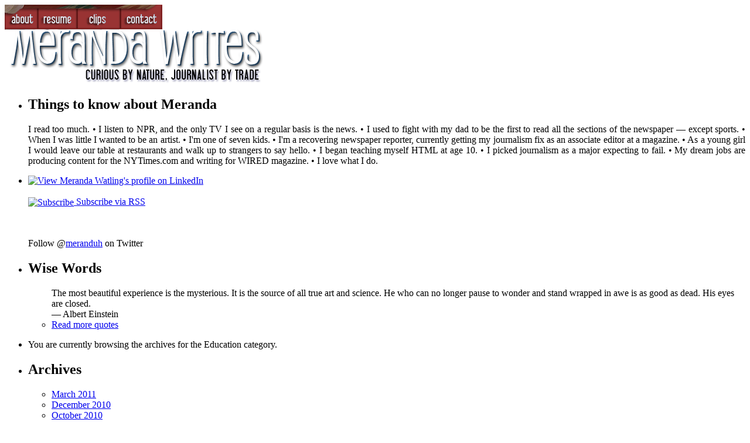

--- FILE ---
content_type: text/html; charset=UTF-8
request_url: http://merandawrites.com/wordpress/journalism/Movies/Lafayette/Books/Family/Flash/Question/Question/Journalism/Car/Technology/Movies/Technology/Journalism/Flash/Commentary/Technology/Books/Education/
body_size: 22701
content:
<!DOCTYPE html PUBLIC "-//W3C//DTD XHTML 1.0 Transitional//EN" "http://www.w3.org/TR/xhtml1/DTD/xhtml1-transitional.dtd">
<html xmlns="http://www.w3.org/1999/xhtml">

<head profile="http://gmpg.org/xfn/11">
<meta http-equiv="Content-Type" content="text/html; charset=UTF-8" />

<title>Meranda Writes   &raquo; Education</title>

<meta name="generator" content="WordPress 4.4.25" /> <!-- leave this for stats -->

<link rel="stylesheet" href="http://gdmig-merandawrites.com/wordpress/wp-content/themes/desk/style.css" type="text/css" media="screen" />
<link rel="alternate" type="application/rss+xml" title="Meranda Writes RSS Feed" href="http://gdmig-merandawrites.com/feed/" />
<link rel="pingback" href="http://gdmig-merandawrites.com/wordpress/xmlrpc.php" />

<link rel="alternate" type="application/rss+xml" title="Meranda Writes &raquo; Education Category Feed" href="http://gdmig-merandawrites.com/wordpress/education/feed/" />
		<script type="text/javascript">
			window._wpemojiSettings = {"baseUrl":"https:\/\/s.w.org\/images\/core\/emoji\/72x72\/","ext":".png","source":{"concatemoji":"http:\/\/gdmig-merandawrites.com\/wordpress\/wp-includes\/js\/wp-emoji-release.min.js?ver=4.4.25"}};
			!function(e,n,t){var a;function i(e){var t=n.createElement("canvas"),a=t.getContext&&t.getContext("2d"),i=String.fromCharCode;return!(!a||!a.fillText)&&(a.textBaseline="top",a.font="600 32px Arial","flag"===e?(a.fillText(i(55356,56806,55356,56826),0,0),3e3<t.toDataURL().length):"diversity"===e?(a.fillText(i(55356,57221),0,0),t=a.getImageData(16,16,1,1).data,a.fillText(i(55356,57221,55356,57343),0,0),(t=a.getImageData(16,16,1,1).data)[0],t[1],t[2],t[3],!0):("simple"===e?a.fillText(i(55357,56835),0,0):a.fillText(i(55356,57135),0,0),0!==a.getImageData(16,16,1,1).data[0]))}function o(e){var t=n.createElement("script");t.src=e,t.type="text/javascript",n.getElementsByTagName("head")[0].appendChild(t)}t.supports={simple:i("simple"),flag:i("flag"),unicode8:i("unicode8"),diversity:i("diversity")},t.DOMReady=!1,t.readyCallback=function(){t.DOMReady=!0},t.supports.simple&&t.supports.flag&&t.supports.unicode8&&t.supports.diversity||(a=function(){t.readyCallback()},n.addEventListener?(n.addEventListener("DOMContentLoaded",a,!1),e.addEventListener("load",a,!1)):(e.attachEvent("onload",a),n.attachEvent("onreadystatechange",function(){"complete"===n.readyState&&t.readyCallback()})),(a=t.source||{}).concatemoji?o(a.concatemoji):a.wpemoji&&a.twemoji&&(o(a.twemoji),o(a.wpemoji)))}(window,document,window._wpemojiSettings);
		</script>
		<style type="text/css">
img.wp-smiley,
img.emoji {
	display: inline !important;
	border: none !important;
	box-shadow: none !important;
	height: 1em !important;
	width: 1em !important;
	margin: 0 .07em !important;
	vertical-align: -0.1em !important;
	background: none !important;
	padding: 0 !important;
}
</style>
<link rel='https://api.w.org/' href='http://gdmig-merandawrites.com/wp-json/' />
<link rel="EditURI" type="application/rsd+xml" title="RSD" href="http://gdmig-merandawrites.com/wordpress/xmlrpc.php?rsd" />
<link rel="wlwmanifest" type="application/wlwmanifest+xml" href="http://gdmig-merandawrites.com/wordpress/wp-includes/wlwmanifest.xml" /> 
<meta name="generator" content="WordPress 4.4.25" />
</head>
<body>
<div id="headbg">
<div id="lefthed"></div>
<div id="centerhed">
	<div id="centertophed"></div>
	<div id="centercenterhed">
<a href="/about"><img src="/wordpress/wp-content/themes/desk/images/centerabouthed.gif" alt="about this site" border="0"></a><a href="/resume"><img src="/wordpress/wp-content/themes/desk/images/centerresumehed.gif" alt="see Meranda's resume" border="0"></a><a href="/clips"><img src="/wordpress/wp-content/themes/desk/images/centerclipshed.gif" alt="see clips and work samples" border="0"></a><a href="/contact"><img src="/wordpress/wp-content/themes/desk/images/centercontacthed.gif" alt="keep in touch" border="0"></a>
	</div>
	<div id="centerbottomhed"></div>
</div>
<div id="righthed"></div>
<div id="merandawrites"><a href="http://merandawrites.com/"><img src="/wordpress/wp-content/themes/desk/images/merandatitle.png" border="0" alt="home"></a></div>
</div>

<div id="sidebar">
		<ul>
			<li><h2>Things to know about Meranda</h2>
			<p class="sidesmall" align="justify">I read too much. • I listen to NPR, and the only TV I see on a regular basis is the news. • I used to fight with my dad to be the first to read all the sections of the newspaper — except sports. • When I was little I wanted to be an artist. • I'm one of seven kids. • I'm a recovering newspaper reporter, currently getting my journalism fix as an associate editor at a magazine. • As a young girl I would leave our table at restaurants and walk up to strangers to say hello. • I began teaching myself HTML at age 10. • I picked journalism as a major expecting to fail. • My dream jobs are producing content for the NYTimes.com and writing for WIRED magazine. • I love what I do.</p></li>

<li><a href="http://www.linkedin.com/in/meranda" ><img src="http://www.linkedin.com/img/webpromo/btn_liprofile_blue_80x15.gif" width="80" height="15" border="0" alt="View Meranda Watling's profile on LinkedIn"></a><br><br>
<a href="http://feeds.feedburner.com/merandawrites" rel="alternate" type="application/rss+xml"><img src="http://www.feedburner.com/fb/images/pub/feed-icon16x16.png" alt="Subscribe" style="vertical-align:middle;border:0"/>&nbsp;Subscribe via RSS</a></p><br>
<a href="http://feeds.feedburner.com/merandawrites"><img src="http://feeds.feedburner.com/~fc/merandawrites?bg=336699&amp;fg=000000&amp;anim=0" height="26" width="88" style="border:0" alt="" /></a><br><br>
Follow @<a href="http://twitter.com/meranduh">meranduh</a> on Twitter<br>
<script type="text/javascript" language="javascript" src="http://twittercounter.com/embed/?username=meranduh&style=black"></script>
</li>

<li><h2>Wise Words</h2>
<ul>	<div id="wp_quotes">
		<div class="wp_quotes_quote">The most beautiful experience is the mysterious. It is the source of all true art and science. He who can no longer pause to wonder and stand wrapped in awe is as good as dead. His eyes are closed.</div>
					<div class="wp_quotes_author">— Albert Einstein</div>
				</div>
	<li><a href="/quotes">Read more quotes</a></li></ul>

			<li>
						<p class="sidesmall">You are currently browsing the archives for the Education category.</p>

						</li>

			<li><h2>Archives</h2>
				<ul>
					<li><a href='http://gdmig-merandawrites.com/2011/03/'>March 2011</a></li>
	<li><a href='http://gdmig-merandawrites.com/2010/12/'>December 2010</a></li>
	<li><a href='http://gdmig-merandawrites.com/2010/10/'>October 2010</a></li>
	<li><a href='http://gdmig-merandawrites.com/2010/07/'>July 2010</a></li>
	<li><a href='http://gdmig-merandawrites.com/2010/05/'>May 2010</a></li>
	<li><a href='http://gdmig-merandawrites.com/2010/02/'>February 2010</a></li>
	<li><a href='http://gdmig-merandawrites.com/2009/11/'>November 2009</a></li>
	<li><a href='http://gdmig-merandawrites.com/2009/09/'>September 2009</a></li>
	<li><a href='http://gdmig-merandawrites.com/2009/07/'>July 2009</a></li>
	<li><a href='http://gdmig-merandawrites.com/2009/06/'>June 2009</a></li>
	<li><a href='http://gdmig-merandawrites.com/2009/05/'>May 2009</a></li>
	<li><a href='http://gdmig-merandawrites.com/2009/04/'>April 2009</a></li>
	<li><a href='http://gdmig-merandawrites.com/2009/03/'>March 2009</a></li>
	<li><a href='http://gdmig-merandawrites.com/2009/02/'>February 2009</a></li>
	<li><a href='http://gdmig-merandawrites.com/2009/01/'>January 2009</a></li>
	<li><a href='http://gdmig-merandawrites.com/2008/12/'>December 2008</a></li>
	<li><a href='http://gdmig-merandawrites.com/2008/11/'>November 2008</a></li>
	<li><a href='http://gdmig-merandawrites.com/2008/09/'>September 2008</a></li>
	<li><a href='http://gdmig-merandawrites.com/2008/08/'>August 2008</a></li>
	<li><a href='http://gdmig-merandawrites.com/2008/07/'>July 2008</a></li>
	<li><a href='http://gdmig-merandawrites.com/2008/06/'>June 2008</a></li>
	<li><a href='http://gdmig-merandawrites.com/2008/05/'>May 2008</a></li>
	<li><a href='http://gdmig-merandawrites.com/2008/04/'>April 2008</a></li>
	<li><a href='http://gdmig-merandawrites.com/2008/03/'>March 2008</a></li>
	<li><a href='http://gdmig-merandawrites.com/2008/02/'>February 2008</a></li>
	<li><a href='http://gdmig-merandawrites.com/2008/01/'>January 2008</a></li>
	<li><a href='http://gdmig-merandawrites.com/2007/12/'>December 2007</a></li>
	<li><a href='http://gdmig-merandawrites.com/2007/11/'>November 2007</a></li>
	<li><a href='http://gdmig-merandawrites.com/2007/10/'>October 2007</a></li>
	<li><a href='http://gdmig-merandawrites.com/2007/09/'>September 2007</a></li>
	<li><a href='http://gdmig-merandawrites.com/2007/08/'>August 2007</a></li>
	<li><a href='http://gdmig-merandawrites.com/2007/07/'>July 2007</a></li>
	<li><a href='http://gdmig-merandawrites.com/2007/06/'>June 2007</a></li>
	<li><a href='http://gdmig-merandawrites.com/2007/05/'>May 2007</a></li>
	<li><a href='http://gdmig-merandawrites.com/2007/04/'>April 2007</a></li>
	<li><a href='http://gdmig-merandawrites.com/2007/03/'>March 2007</a></li>
	<li><a href='http://gdmig-merandawrites.com/2007/02/'>February 2007</a></li>
	<li><a href='http://gdmig-merandawrites.com/2007/01/'>January 2007</a></li>
	<li><a href='http://gdmig-merandawrites.com/2006/12/'>December 2006</a></li>
	<li><a href='http://gdmig-merandawrites.com/2006/11/'>November 2006</a></li>
				</ul>
			</li>

<li><div id="calendar">
	<table id="wp-calendar">
	<caption>December 2025</caption>
	<thead>
	<tr>
		<th scope="col" title="Monday">M</th>
		<th scope="col" title="Tuesday">T</th>
		<th scope="col" title="Wednesday">W</th>
		<th scope="col" title="Thursday">T</th>
		<th scope="col" title="Friday">F</th>
		<th scope="col" title="Saturday">S</th>
		<th scope="col" title="Sunday">S</th>
	</tr>
	</thead>

	<tfoot>
	<tr>
		<td colspan="3" id="prev"><a href="http://gdmig-merandawrites.com/2011/03/">&laquo; Mar</a></td>
		<td class="pad">&nbsp;</td>
		<td colspan="3" id="next" class="pad">&nbsp;</td>
	</tr>
	</tfoot>

	<tbody>
	<tr><td>1</td><td>2</td><td>3</td><td id="today">4</td><td>5</td><td>6</td><td>7</td>
	</tr>
	<tr>
		<td>8</td><td>9</td><td>10</td><td>11</td><td>12</td><td>13</td><td>14</td>
	</tr>
	<tr>
		<td>15</td><td>16</td><td>17</td><td>18</td><td>19</td><td>20</td><td>21</td>
	</tr>
	<tr>
		<td>22</td><td>23</td><td>24</td><td>25</td><td>26</td><td>27</td><td>28</td>
	</tr>
	<tr>
		<td>29</td><td>30</td><td>31</td>
		<td class="pad" colspan="4">&nbsp;</td>
	</tr>
	</tbody>
	</table></div></li>

<li><form method="get" id="searchform" action="http://gdmig-merandawrites.com/">
<div><input type="text" value="" name="s" id="s" />
<input type="submit" id="searchsubmit" value="Search" />
</div>
</form>
</li>
			<li><h2>Categories</h2>
<ul style="text-align: justify; text-transform: lowercase; line-height: 1.5em"><a href="Akron" title="24 entries" style="font-size: 8.83916083916pt;">Akron</a> 
<a href="Books" title="6 entries" style="font-size: 8.20979020979pt;">Books</a> 
<a href="Car" title="6 entries" style="font-size: 8.20979020979pt;">Car</a> 
<a href="Career" title="55 entries" style="font-size: 9.92307692308pt;">Career</a> 
<a href="College" title="81 entries" style="font-size: 10.8321678322pt;">College</a> 
<a href="Commentary" title="169 entries" style="font-size: 13.9090909091pt;">Commentary</a> 
<a href="Education" title="12 entries" style="font-size: 8.41958041958pt;">Education</a> 
<a href="Family" title="20 entries" style="font-size: 8.6993006993pt;">Family</a> 
<a href="Flash" title="2 entries" style="font-size: 8.06993006993pt;">Flash</a> 
<a href="Fun" title="87 entries" style="font-size: 11.041958042pt;">Fun</a> 
<a href="Ideas" title="62 entries" style="font-size: 10.1678321678pt;">Ideas</a> 
<a href="Journalism" title="288 entries" style="font-size: 18.0699300699pt;">Journalism</a> 
<a href="Lafayette" title="72 entries" style="font-size: 10.5174825175pt;">Lafayette</a> 
<a href="Lists" title="24 entries" style="font-size: 8.83916083916pt;">Lists</a> 
<a href="Movies" title="2 entries" style="font-size: 8.06993006993pt;">Movies</a> 
<a href="Multimedia" title="32 entries" style="font-size: 9.11888111888pt;">Multimedia</a> 
<a href="News" title="70 entries" style="font-size: 10.4475524476pt;">News</a> 
<a href="Offline" title="206 entries" style="font-size: 15.2027972028pt;">Offline</a> 
<a href="Question" title="17 entries" style="font-size: 8.59440559441pt;">Question</a> 
<a href="Quote" title="128 entries" style="font-size: 12.4755244755pt;">Quote</a> 
<a href="Review" title="4 entries" style="font-size: 8.13986013986pt;">Review</a> 
<a href="Technology" title="114 entries" style="font-size: 11.986013986pt;">Technology</a> 
<a href="Twitter" title="14 entries" style="font-size: 8.48951048951pt;">Twitter</a> 
<a href="Video" title="29 entries" style="font-size: 9.01398601399pt;">Video</a> 
<a href="Web design" title="16 entries" style="font-size: 8.55944055944pt;">Web design</a> 
<a href="Writing" title="18 entries" style="font-size: 8.62937062937pt;">Writing</a> 
<a href="WTF" title="25 entries" style="font-size: 8.87412587413pt;">WTF</a> 
</ul>
			</li>

			

<div id="footer"><p class="sidesmall" style="color: #777;">Everything presented here is based on my personal thoughts, opinions and experiences. It does not reflect the opinion nor support of my employer.</p>
<p class="sidesmall" style="color: #777;">Design, writing, photos, etc. &copy; 2006-present by <a href="mailto:meranda[@fixme@]merandawrites.com">Meranda Watling</a>. If you want to borrow something, just ask.</p></div>

<div style="visibility: hidden; width: 100px;">

<!-- Start of StatCounter Code -->
<script type="text/javascript">
var sc_project=2114539; 
var sc_invisible=0; 
var sc_partition=19; 
var sc_security="85ed4d2e"; 
</script>

<script type="text/javascript" src="http://www.statcounter.com/counter/counter_xhtml.js"></script><noscript><div class="statcounter"><a class="statcounter" href="http://www.statcounter.com/"><img class="statcounter" src="http://c20.statcounter.com/2114539/0/85ed4d2e/0/" alt="counter easy hit" /></a></div></noscript>
<!-- End of StatCounter Code -->
</div>

</div>

</body>
</html>
</ul>
</div></div>
	<div id="main">

		
		 		<h2 class="pagetitle">Archive for the 'Education' Category</h2>

 	  

		<div class="navigation">
			<div class="alignleft"><a href="http://gdmig-merandawrites.com/wordpress/journalism/Movies/Lafayette/Books/Family/Flash/Question/Question/Journalism/Car/Technology/Movies/Technology/Journalism/Flash/Commentary/Technology/Books/Education/page/2/" >&laquo; Previous Entries</a></div>
			<div class="alignright"></div>
		</div>

				<div class="post">
				<h3 id="post-775"><a href="http://gdmig-merandawrites.com/2009/09/30/what-ive-learned-two-months-into-a-10-month-series/" rel="bookmark" title="Permanent Link to What I&#8217;ve learned two months into a 10-month series">What I&#8217;ve learned two months into a 10-month series</a></h3>
				<small>Wednesday, September 30th, 2009</small>

				<div class="entry">
					<p>You know it&#8217;s bad when even your boyfriend, who is not a journalist, keeps telling you that you need to update your blog. My last update was the end of July, so I didn&#8217;t want September to slip completely by, as August did, without any updates.</p>
<p>I also want to update everyone on the series I wrote about before the school year began and sent me into a crazy-busy tailspin.</p>
<p>As I previously wrote about, I began in August the first part of <a href="http://merandawrites.com/2009/07/26/embarking-on-a-10-month-project-gulp/">a 10-month series</a>. The series is basically a year in the life of a local elementary school on the brink (it was then at least&#8230;) of restructuring because of No Child Left Behind. The idea was and is to go inside and spend time at a &#8220;failing school&#8221; to see what takes place in the classroom, on the playground, in the office, at the homes, etc. and examine why this school is in the position it is and what we can learn from it. It&#8217;s a comprehensive look at all the different factors that come into play, each month focusing on a different facet.</p>
<p>The August package was setting up the series, explaining all of the changes this year, introducing some key players and terms and spelling out why we are focusing on this one elementary all year. The second part, in September, was a look at the make-up and motivations of the teaching staff, with a look at how much researchers say those teachers matter to the kids success. The October story, which I&#8217;m just beginning now, is a look at the families that make up the high-poverty, highly transient population of the school.</p>
<p><center><a class="imagelink" href="http://merandawrites.com/wordpress/wp-content/uploads/2009/09/millera1-aug.jpg" title="Miller series part 1, August 2009."><img id="image773" src="http://merandawrites.com/wordpress/wp-content/uploads/2009/09/millera1-aug.jpg" alt="Miller series part 1, August 2009." width="48%" /></a> <a class="imagelink" href="http://merandawrites.com/wordpress/wp-content/uploads/2009/09/millera1-sept.jpg" title="Miller series part 2, September 2009."><img id="image774" src="http://merandawrites.com/wordpress/wp-content/uploads/2009/09/millera1-sept.jpg" alt="Miller series part 2, September 2009." width="48%" /></a></center></p>
<p>You know what they say about the best laid plans, right? I began work on developing and pitching this story and getting the permissions I needed during my second furlough in May. It took all summer to plan and prepare. And four days before the first story ran the school district dropped a bomb shell: The school&#8217;s changes — including an eleventh-hour agreement with the teachers union to extend the school day and year — were enough to constitute restructuring per the Department of Ed. It doesn&#8217;t have to worry about closing or replacing staff or hiring private management. That is great news for the school. But it meant a last-minute rewrite and refocus that was not at all fun. </p>
<p>The initial premise of my first version of the August story was essentially that this year was the last great effort to save the school. Once that news broke on Thursday afternoon, I had to not only write a story for online and then Friday&#8217;s paper. But I also had to completely start over on the mainbar of my Sunday package. Oh yeah, and Friday morning I had to work the 6 a.m. cops shift, which kept me plenty busy besides finishing that rewrite! It was a great exercise in Plan B and not cracking under pressure. I remember several people coming to me and saying, &#8220;I&#8217;m sorry about your series&#8230;&#8221; because they thought I&#8217;d give up on it since the premise had shifted. Not at all! The topics I and my editors identified are still important, and whether this school has &#8220;restructured&#8221; or faced the possibility doesn&#8217;t diminish what those areas can tell us not only about our community but about other schools that could reach this fate in the coming years.</p>
<p>Overall, the experience to date has been fascinating and frustrating. </p>
<p>I have absolutely enjoyed the hours I&#8217;ve sat in classrooms at the school just observing. Sometimes it&#8217;s entertaining and sometimes it&#8217;s heart-breaking. I&#8217;ve never been a teacher and don&#8217;t have the patience to become one, but these sessions have helped give me a glimpse of what exactly goes on in different classrooms and different types of classrooms. It&#8217;s been great really getting to talk to staff members and parents on a level I&#8217;ve never been able to reach before. It&#8217;s funny because the week before the second part ran, I spent nearly the whole school day there several days. A few of the teachers even asked when they were going to start paying me to be there since I was there so much.</p>
<p>Probably the greatest part so far has been the community feedback. In the months leading up to my series, I was writing a lot about the school because it was facing this major dilemma. And people were weighing in, not always constructively, with their opinions. Since the series started running, the discourse I&#8217;ve heard both personally and through letters to the editor and even story chat comments seems to be much more proactive. It makes me feel this is helping people understand what is happening (and has happened) and why it matters. Two weeks ago, I was covering a school board presentation at another local district. After the meeting, I was talking to some parents when another man came from across the auditorium and interrupted us to tell me, &#8220;I&#8217;ve been living here for decades, and you are the best education reporter we&#8217;ve ever had.&#8221; He specifically cited the first part of the series and said it laid out so clearly the issue that he felt he finally understood. What more could you hope for?</p>
<p>It&#8217;s been frustrating, however, because as much as I&#8217;ve been able to do, I don&#8217;t feel it&#8217;s been enough. I knew going into the school year this was going to be an &#8220;in addition to&#8221; project. That is this package is in addition to everything else I have to do to continue to be the best source of education news in our community. I knew that we were short staffed as it was. But it has been difficult to make this project a priority when the daily paper also needs fed and when there are dozens of other interesting stories I want to tell. Because while this is interesting, there are only 315 students at the school out of 20,000+ in the entire county. </p>
<p>It&#8217;s also been both helpful and frustrating working with the photographer on this series. It&#8217;s the first time either of us has really latched on to a major project. We&#8217;re both young and have lots of ideas but not a lot of time. Bouncing ideas off each other has been helpful, but sometimes we&#8217;ve snagged between working out vision out with our schedules. Sometimes it&#8217;s been from lack of communication between us or from us to the editors. We&#8217;re getting better, and I&#8217;m thankful to have her thinking about this as well. She has a multimedia background, so she&#8217;s done some video and is continuing that. This package, to date, hasn&#8217;t had as much multimedia as I&#8217;d like for the same reason I haven&#8217;t done as much as I want period: time. Our paper is ~40K circulation. We don&#8217;t have a large staff, which means we don&#8217;t have time to drop the ball on other things. My priority has been on finding and telling the stories (each package has been the front-page plus a spread inside on two pages), and time hasn&#8217;t allowed as much alternative story telling as I&#8217;d like. While my editors have been relatively gracious as my deadline approaches, I personally still worry about my time. Finding the time and carving it out to do this package right has definitely been my biggest challenge to date. I&#8217;m still struggling with it, but I&#8217;m getting better.</p>
<p>That last sentence is important: I am getting better. I am already a better reporter than I was two months ago when this began. One of the reasons I wanted to do this series was it is an opportunity to grow professionally. Not many people get the chance to do a story like this, whether for lack of ambition, buy-in from their editors or access to their sources. I am fortunate I am in a position to be able to tell theses stories. It has challenged me to improve my reporting, my research and my writing. I know, as the year continues, I&#8217;ll grow even more.</p>
<p>You can read and see what we&#8217;ve already produced and follow the series throughout the year: <a href="http://jconline.com/miller">http://jconline.com/miller</a> (The presentation leaves A LOT to be desired. But we&#8217;re stuck with this template, and yeah, it&#8217;s frustrating. But I&#8217;m trying to focus on things I actually <i>can</i> change.)</p>
<p>I&#8217;m still excited about what&#8217;s ahead. Glad to be one-fifth finished, but looking forward to more stories to come. If you have any feedback or ideas, definitely share them.</p>
				</div>

				<p class="postmetadata">Posted in <a href="http://gdmig-merandawrites.com/wordpress/education/" rel="category tag">Education</a>, <a href="http://gdmig-merandawrites.com/wordpress/journalism/" rel="category tag">Journalism</a>, <a href="http://gdmig-merandawrites.com/wordpress/offline/lafayette/" rel="category tag">Lafayette</a>, <a href="http://gdmig-merandawrites.com/wordpress/journalism/news/" rel="category tag">News</a>, <a href="http://gdmig-merandawrites.com/wordpress/offline/" rel="category tag">Offline</a>, <a href="http://gdmig-merandawrites.com/wordpress/journalism/writing/" rel="category tag">Writing</a> |   <a href="http://gdmig-merandawrites.com/2009/09/30/what-ive-learned-two-months-into-a-10-month-series/#comments">3 Comments &#187;</a></p> 

			</div>

				<div class="post">
				<h3 id="post-771"><a href="http://gdmig-merandawrites.com/2009/07/26/embarking-on-a-10-month-project-gulp/" rel="bookmark" title="Permanent Link to Embarking on a 10-month project *gulp*">Embarking on a 10-month project *gulp*</a></h3>
				<small>Sunday, July 26th, 2009</small>

				<div class="entry">
					<p>On Friday, my editor, the projects editor and I finally finished developing the budget for a story I first pitched in May. Yes, it&#8217;s almost August.</p>
<p>But this isn&#8217;t just any story. I&#8217;m more excited about this story, or rather the series of stories, than I have ever been about a story and than I probably should be. Not that two years and seven months working professionally is a huge range to draw from, but this will be the biggest story of my career to date. Maybe ever? </p>
<p>And it wasn&#8217;t until I was staring at the wall of white board on Friday, every inch filled with the topics I will pursue, the people I will seek out, the issues I&#8217;ll explore&#8230; Even after months of pitching it, developing a list of topics I wanted to hit on, getting the support of my editors and the permission of the school and district, it wasn&#8217;t until I saw the wall of work ahead of me that it hit me how ambitious the undertaking is. How crazy I must be to think I can pull it off. And how accomplished I will feel when I do. And mostly, how powerful the story will be when it&#8217;s all in place.</p>
<p>I&#8217;m going to be doing a 10-month series. An entire school year, August through May. Each month, I will write a Sunday package on a different but related angle, with different vignettes and issues. I&#8217;m not posting the topic/theme just yet as we&#8217;re still working out details, but I&#8217;ll post about it when the first package runs Aug. 16.</p>
<p>I won&#8217;t have the luxury many people have had — in the past or at larger papers — when taking on projects of this scale. I work at a community daily with fewer than a dozen local reporters. I have a beat to cover, with more than two dozen school districts and hundreds of schools full of stories for me tell. I will still be at every school board meeting I&#8217;d normally attend. I&#8217;ll still write a weekly Schools Page and maintain my School Notebook blog. I will still cover test scores, graduation rates, announcements, accomplishments, features, breaking news and any other schools-related items. I knew that going in. That&#8217;s part of why we&#8217;ve structured the stories to fit into monthly chunks. They can see fruits of my labor throughout the year. And I don&#8217;t drop the ball on the beat I&#8217;ve spent more than two and a half years building.</p>
<p>I also have to do it not knowing what the next 10 months holds for the newspaper business or my own newsroom. Just since I first came up with the idea, I&#8217;ve been on a one week furlough and through one round of layoffs. (Obviously, I wasn&#8217;t laid off.) Both those events made me question whether it was prudent to launch into something as ambitious as what I&#8217;ve proposed and what now is weeks from coming to fruition. I&#8217;m embarking on a long journey. I don&#8217;t think when I first came here, I even expected to still be here today, let alone committing to at least another school year and likely much more. But this is the type of thing journalists live for. I&#8217;m going to a tell a story that&#8217;s never been told before, that shows my community the consequences of the choices we&#8217;ve made and the policies we&#8217;ve instituted, that shines a spotlight on an overlooked but looked-down-upon place to see why it matters, what everyone can learn and what they can do about it. Those are the types of stories that make people worry newspapers will go away. Yes, it&#8217;s scary to launch into something like this not knowing. But if you spend your life afraid to overstep your comfort zone, or looking over your shoulder worried it&#8217;s not worth the effort, you&#8217;ll never accomplish anything. At some point, you have to just jump and trust it will work out.</p>
<p>So, I wanted to document my excitement now.</p>
<p>I also was hoping that maybe some of the more experienced reporters and editors who stumble on it will give me some tips. I have, needless to say, never done anything of this scope. I&#8217;m on vacation this week (my 24th birthday is Wednesday!), and during that time I&#8217;m going to be putting a lot of thought into how I&#8217;ll organize my days and my notes as I proceed through 10-months of reporting. So I figured now would be a good time to solicit any tips from the veterans out there.</p>
				</div>

				<p class="postmetadata">Posted in <a href="http://gdmig-merandawrites.com/wordpress/journalism/career/" rel="category tag">Career</a>, <a href="http://gdmig-merandawrites.com/wordpress/education/" rel="category tag">Education</a>, <a href="http://gdmig-merandawrites.com/wordpress/journalism/" rel="category tag">Journalism</a>, <a href="http://gdmig-merandawrites.com/wordpress/offline/lafayette/" rel="category tag">Lafayette</a> |   <a href="http://gdmig-merandawrites.com/2009/07/26/embarking-on-a-10-month-project-gulp/#comments">2 Comments &#187;</a></p> 

			</div>

				<div class="post">
				<h3 id="post-768"><a href="http://gdmig-merandawrites.com/2009/07/07/a-list-of-90-education-reporters-on-twitter/" rel="bookmark" title="Permanent Link to A list of 100+ education reporters on Twitter">A list of 100+ education reporters on Twitter</a></h3>
				<small>Tuesday, July 7th, 2009</small>

				<div class="entry">
					<p>For months, I&#8217;ve had in mind finding all my education reporter peers across the country on Twitter. I decided this afternoon it was time to finally put together what I&#8217;ve gathered and to see how many more I could find. What follows is a somewhat comprehensive list of education reporters on Twitter. I say somewhat because there are a few exceptions:</p>
<ul>
<li>Anyone who hasn&#8217;t updated in 2009. For all I know they&#8217;ve been laid off/fired/quit/changed beats/etc. and abandoned the Twitter account. Who wants to follow someone who hasn&#8217;t updated in seven-plus months anyway?</li>
<li>Anyone with protected updates. I can&#8217;t tell when the last update was. Besides, it&#8217;s obviously a private feed not about advancing their work if they&#8217;re not letting the world see. That&#8217;s fine, but not really useful to this purpose.</li>
<li>Anyone who doesn&#8217;t state they are an education reporter in their bio. In some cases, I know the person so I included them anyway. But mostly, there really isn&#8217;t a good way to find someone who doesn&#8217;t put this in the bio short of cross-referencing staff lists with Twitter, which isn&#8217;t worth my time.</li>
<li>Also excluded were group/organization Twitter accounts and those for an agency not a news organization.</li>
</ul>
<p>It sounds like a lot of exclusions, but they didn&#8217;t add up to many of the ones I actually was able to find.</p>
<p>Aside from suggestions by my own followers, I compiled this list largely by scanning the search results on <a href="http://www.google.com/search?hl=en&#038;client=firefox-a&#038;rls=org.mozilla%3Aen-US%3Aofficial&#038;hs=sCF&#038;q=site%3Atwitter.com+%22education+reporter%22&#038;aq=f&#038;oq=&#038;aqi=">site:twitter.com &#8220;education reporter&#8221;</a>. I have updated this list to include individuals who identified themselves as belonging here.</p>
<p>So what is the purpose of spending several hours on my day off putting this together? Honestly, it was kind of selfish. I think it&#8217;s interesting to see what other peers on this beat are covering. In many cases, we&#8217;re writing about the same things. We struggle with the same FOIA-ignorant officials and try to wrap our heads around similarly incomprehensible state test data. And I figured extending my own network to include more of those folks could help me with ideas, trends to look into, and just some camaraderie. </p>
<p>Oh yeah, and I was curious how these people were managing their Twitter feeds and whether I shouldn&#8217;t modify my own tack. (For those who don&#8217;t follow me @meranduh, I tend to veer from posting about mundane or insightful thoughts on current stories/meetings/topics to the strange things I see on the streets of Lafayette to pictures of my nephew to details of my mundane days.) Unsurprisingly, there was wide variance in how reporters handled their Twitter account. Some were just an RSS feed or a list of links. Some didn&#8217;t include a single education-related post. Some had few posts of any type. Some included lots of links to their sites, and some offered none. All of them used real names, if not in the username (which many did) then in the name field. Most identified their news organization, but many left off the URL or their own site&#8217;s link. Many were like mine, a mix of the biz and life. Others were clearly representing their company as part of the overall brand. I even came across one that had both a personal and business Twitter account. The takeaway? There&#8217;s no right way to Tweet your beat, but there are lots of different ways to do so.</p>
<p>One more unrelated trend I noticed: We all stink at coming up with original beat blog names. Every one linked from a Twitter profile (<a href="http://jconline.com/schoolblog">my own included</a>) is some cliche/pun on something school related. Not that it matters, but it amused me.</p>
<p>OK, so behind the cut is a location-based list of the <u><strong>120+</strong></u> education reporters I found on Twitter. (I realize the link still says 90, but so many people had already linked it, I changed the title but not the link.) Location is by state/country, and then it&#8217;s alphabetical by username. Also, if the user didn&#8217;t provide a link to a resume/site/employer, I tried to provide a link to the organization where he or she works. Finally, if I added other details to fill out a lacking profile, I <em>italicized</em> that change.</p>
<p>If I missed you or your education reporter, send me a message @<a href="http://twitter.com/meranduh">meranduh</a> and let me know.<br />
 <a href="http://gdmig-merandawrites.com/2009/07/07/a-list-of-90-education-reporters-on-twitter/#more-768" class="more-link">(more&hellip;)</a></p>
				</div>

				<p class="postmetadata">Posted in <a href="http://gdmig-merandawrites.com/wordpress/education/" rel="category tag">Education</a>, <a href="http://gdmig-merandawrites.com/wordpress/journalism/" rel="category tag">Journalism</a>, <a href="http://gdmig-merandawrites.com/wordpress/lists/" rel="category tag">Lists</a>, <a href="http://gdmig-merandawrites.com/wordpress/technology/twitter/" rel="category tag">Twitter</a> |   <a href="http://gdmig-merandawrites.com/2009/07/07/a-list-of-90-education-reporters-on-twitter/#comments">21 Comments &#187;</a></p> 

			</div>

				<div class="post">
				<h3 id="post-755"><a href="http://gdmig-merandawrites.com/2009/04/27/kudos-to-kent-news-net-coverage-of-riots/" rel="bookmark" title="Permanent Link to Kudos to Kent News Net coverage of riots">Kudos to Kent News Net coverage of riots</a></h3>
				<small>Monday, April 27th, 2009</small>

				<div class="entry">
					<p>I first saw the coverage <a href="http://kentnewsnet.com">Kent News Net</a> had of the riots at Kent State this weekend on <a href="http://twitter.com/kent360">Twitter</a>. My immediate reaction was, &#8220;come on guys.&#8221; Not about the newsroom, which was pumping out updates at rapid-fire pace, but about the future alumni of my <a href="http://kent.edu">alma mater</a>. People already associate the school with police (err national guardsmen) in riot gear. But at least they were fighting for more than the right to party obnoxiously.</p>
<p>But I digress.</p>
<p>My next thought, when I clicked through and checked out the <a href="http://kentnewsnet.com">Web site</a>, was, &#8220;wow, these kids (that would be the Stater/TV2/BSR reporters) are doing an AWESOME job covering this.&#8221; The page was — and still is — decked in videos and photo galleries.</p>
<p>The next morning after I noticed the story on my Twitter feed, my mom was telling me about how the web editor was quoted in the <a href="http://www.ohio.com/news/break_news/43705047.html">Akron Beacon Journal&#8217;s story</a> about the coverage/riots:</p>
<blockquote><p>The Kent Police Department would not make a statement Saturday evening, but student journalists at the Daily Kent Stater and KentNewsNet.com were out in full force, covering events on their Web site and updating the community regularly on Twitter (http://www.twitter.com/kent360.).</p>
<p>Kristine Gill, editor of KentNewsNet.Com, said she and others went to investigate after seeing flames from their office at Franklin Hall.</p>
<p>&#8221;The flames were filling the street, like 15 feet high, and kids were throwing furniture on it and hanging from trees and screaming &#8216;KSU&#8217; over and over again,&#8221; she said.</p>
<p>She said students told her the fire was started because police were harassing students on their front lawns and firing rubber bullets. Gill said some students showed her welts.</p></blockquote>
<p>I know just last week, one of my former journalism professors said she was teaching those students about Twitter. Although I have said recently that even I am sick of hearing about Twitter these days, this is a great great great example of its power.  Read back through their posts that night and you can feel the adrenaline rush. And then in the days since, you can see the rest of the story unfold with statements from the police chief and university president tweeted to the more than 300 followers. (I don&#8217;t know, but the KNN staffers might, how many people were following pre-riots?) </p>
<p>This is exactly what Twitter can be and should be used for in the news media. It&#8217;s not the only thing Twitter is good for, but with this coverage they have proven it&#8217;s a great tool and likely turned many new skeptics into converts.</p>
<p>I just wanted to take this space to highlight the awesome work of these student journalists.</p>
				</div>

				<p class="postmetadata">Posted in <a href="http://gdmig-merandawrites.com/wordpress/offline/akron/" rel="category tag">Akron</a>, <a href="http://gdmig-merandawrites.com/wordpress/education/college/" rel="category tag">College</a>, <a href="http://gdmig-merandawrites.com/wordpress/journalism/" rel="category tag">Journalism</a>, <a href="http://gdmig-merandawrites.com/wordpress/technology/twitter/" rel="category tag">Twitter</a> |   <a href="http://gdmig-merandawrites.com/2009/04/27/kudos-to-kent-news-net-coverage-of-riots/#respond">No Comments &#187;</a></p> 

			</div>

				<div class="post">
				<h3 id="post-736"><a href="http://gdmig-merandawrites.com/2009/02/16/my-new-education-beat-blog-at-the-jc/" rel="bookmark" title="Permanent Link to My new education beat blog at the J&#038;C">My new education beat blog at the J&#038;C</a></h3>
				<small>Monday, February 16th, 2009</small>

				<div class="entry">
					<p>I started an <a href="http://twurl.nl/s50jhs">education beat blog</a> for the Journal &#038; Courier in January. </p>
<p>It&#8217;s something <a href="http://merandawrites.com/2007/10/04/letting-the-youngns-have-our-say/">I&#8217;ve wanted to do for a really long time</a>. Two years in, I now feel I have a strong command of my beat. I also feel I can handle both my normal workload and the added work of the blog without diminishing my daily work. Even though I knew (and know) it is more work for me, it is something I think will improve my beat and my coverage.  So in my annual review this year, I really pushed for it. </p>
<p>After some discussion with editors, showing examples of other <a href="http://google.com/notebook/public/05952523619702379143/BDSG8IgoQp9nOn54i">education beat blogs</a> and explaining my ideas, I got the go ahead to try. The first few weeks were just be me testing the waters. I&#8217;ve kept blogs before (obviously), but this is a bit different both for me and for the J&#038;C. While we have a handful of staff blogs (mostly sports), we do not have any <em>news</em> reporters blogging. Until now.</p>
<p>Obviously, the test was &#8220;live&#8221; because it was through the Pluck system on jconline. (<a href="http://www.pluck.com/">Pluck</a> barely qualifies as a &#8220;blog&#8221; except in concept, but it is what we&#8217;re working with, and although it hinders easy access, I&#8217;ve decided it&#8217;s doable. I think.) But it wasn&#8217;t put on the staff blogs page or promoted in print until last week. The editors dropped it in a couple of the print &#8220;more online&#8221; refers. I highlighted it in a breakout on my weekly schools page. And in Sunday&#8217;s paper, I talk about it in a <a href="http://www.jconline.com/article/20090215/OPINION05/902150322/1098/OPINION">Q&#038;A on the opinions page</a> about my beat and new blog.</p>
<blockquote><p><strong>Q:Tell us about your new blog.</strong><br />
<strong>A: </strong>What gets printed in the newspaper is a fraction of what I report. Much of what happens never lands anywhere beyond my notebook. I wanted somewhere to put those items and other things that won&#8217;t make it into the J&#038;C but that parents or teachers might be interested in knowing. I&#8217;m hoping it becomes a collaboration between me, publishing what I know so far, and readers, responding with their thoughts or even leads I don&#8217;t know about yet. Check out the School Notebook at <a href="http://jconline.com/blogs">jconline.com/blogs</a></p></blockquote>
<p>I have no idea if anyone else has looked at it. No comments yet. But actually, I did get one reader who submitted a message to my profile with a <a href="http://www.jconline.com/apps/pbcs.dll/section?plckPersonaPage=PersonaMessages&#038;plckUserId=3492222aab694a4983506a89a42c41f6&#038;U=3492222aab694a4983506a89a42c41f6&#038;category=pluckpersona">story idea</a> that I looked into and posted a <a href="http://www.jconline.com/apps/pbcs.dll/section?category=PluckPersona&#038;U=3492222aab694a4983506a89a42c41f6&#038;plckController=PersonaBlog&#038;plckScript=personaScript&#038;plckElementId=personaDest&#038;plckPersonaPage=BlogViewPost&#038;plckPostId=Blog%3a3492222aab694a4983506a89a42c41f6Post%3a1c981f69-c5f6-4351-b7be-b8ebd2d457bc&#038;plckCommentSortOrder=TimeStampAscending&#038;sid=sitelife.jconline.com">blog post</a> about. Then, when the Indiana House voted on the bill, I turned it into an <a href="http://www.jconline.com/article/20090211/NEWS04/902110342/1001/NEWS">A1 story</a>. I would have learned the provision in the bill eventually, and did get notes about it a day after my initial blog post, but that person tipped me off a little earlier.</p>
<p>Basically, this is still very much in the experimental stage. I&#8217;m still trying to figure out both what to post, how often to post and when to post. I know there&#8217;s no magic formula. (Though, I have to say if I could replicate <a href="http://dallasisdblog.dallasnews.com/">Kent Fischer</a>&#8216;s blog in Dallas here, I&#8217;d be pretty happy.)</p>
<p>So far, I&#8217;ve learned a few things:</p>
<ul>
<li> It takes more time than I expected to write up a post, including appropriate links/files, etc. Since my regular workload remains the same, this is one of my hindrances.</p>
<li> But for those posts I later turn into a story or a brief for print, it reduces the time needed to write the pieces.
<li> I have a long way to go to put this into my &#8220;routine.&#8221; For now, it&#8217;s more an afterthought than where I break news. (If it&#8217;s true breaking news, then I&#8217;m breaking it on the front homepage where more people will see it.) So far, my posts have come first thing in the morning, around lunch, when I&#8217;m waiting on a call back, when I&#8217;m done filing for the night &#8230; basically when the urge strikes.
<li> I also need to figure out what to post/not post and make it regular. This is hard because my schedule is pretty unpredictable. However, I think if I started a few regular features, they would give me something to post even when news is slow. It would also make it harder for me to ignore the blog when I get busy, which has been a problem so far.</ul>
<p>There are also a few brick walls I&#8217;ve hit that I&#8217;m working through:</p>
<ul>
<li> <strong>Pluck, the social media program underlying all Gannett sites and which our staff blogs run through, is not at all user-friendly.</strong> Not for the blogger nor the reader. You can&#8217;t, for example, just write HTML code for a link or to make something bold/italic. You have to actually highlight and paste in your link using its form. This slows me down because I usually just write the HTML as I write the blog, without stopping. You also can&#8217;t just drop in a YouTube video or a google spreadsheet. It does let you upload some things, like images, but it&#8217;s very limited WYSIWYG. That makes it easy for a regular person to start a blog on the site. It makes it maddening for an experienced person.</p>
<li> <strong>There is no spell checker on the blog form.</strong> Since the posts don&#8217;t go through an editor, this is kind of an important feature. I have to spell check it in another program or site. Even the automatic spellcheck on Firefox doesn&#8217;t work on the site for some reason. I could write the post in another program, but then I have to go back in on the site and format the links/text.
<li> <strong>There&#8217;s no easy way to point people to the blog.</strong> Pointing to a specific post is even more challenging. So far, what we&#8217;ve been doing is just referring people to the <a href="http://jconline.com/blogs">jconline.com/blogs</a> directory. That works, OK. Except, then they have to find my blog (the second one listed for now). Then, even though the most recent three posts are listed, whatever they click takes them to the main page of the blog. And finally, from that page, they can actually click to read an entry. One entry at a time. I get that each of those are page views, but seriously, how many newspaper readers would follow three jumps for a 200-word story? I suspect even fewer will follow those jumps online.
<li> <strong>Each post is its own page without context in reference to other posts.</strong> The main page is like a partial RSS feed: You see the first few sentences but have to click to see more. What&#8217;s more annoying, however, is that the posts themselves are standalone. You have to click to see them, then to see another one, you have to go back to the main page or click a recent post in the sidebar. There&#8217;s no &#8220;next&#8221; or &#8220;previous&#8221; and no way to see multiple posts on the same page. Again, this has to do with page views. But I tend to think ease of use will get someone to load more pages and stay longer, rather than get annoyed with an unwieldy, unintuitive interface.
<li> <strong>Only the most recent 10 tags are shown.</strong> If you look in the sidebar, you can click on the most recent tags, but not any others. This is complicated for me because I want to make sure I&#8217;m using the same tags to make them useful. But it doesn&#8217;t recommend tags I&#8217;ve used in the past or have a list where I (or readers) can look specifically for that tag. This is a problem because I cover more than two dozen districts, with multiple schools. I want people to be able to find stories specific to their community. I haven&#8217;t figured out an easy way to do this yet.</ul>
<p>Now that I&#8217;ve complained, here are a few things going OK:</p>
<ul>
<li><strong>The <a href="http://sitelife.jconline.com/ver1.0/PersonaBlog/BlogRss?plckBlogId=Blog:3492222aab694a4983506a89a42c41f6">RSS feed</a> seems pretty good.</strong> I would like some of the tracking and social media features feedburner (Google?) offers. But the feed works and includes — Thank you! — full posts.</p>
<li><strong>I&#8217;ve been able to drop things on the blog before I could get the story out and also things I will never print.</strong> For example, the post about an <a href="http://www.jconline.com/apps/pbcs.dll/section?category=PluckPersona&#038;U=3492222aab694a4983506a89a42c41f6&#038;plckController=PersonaBlog&#038;plckScript=personaScript&#038;plckElementId=personaDest&#038;plckPersonaPage=BlogViewPost&#038;plckPostId=Blog%3a3492222aab694a4983506a89a42c41f6Post%3a3fec00de-490b-4f10-b093-e88f72f38c52&#038;sid=sitelife.jconline.com">anonymous $1,000 donation for impoverished kids</a> and about schools <a href="http://www.jconline.com/apps/pbcs.dll/section?category=PluckPersona&#038;U=3492222aab694a4983506a89a42c41f6&#038;plckController=PersonaBlog&#038;plckScript=personaScript&#038;plckElementId=personaDest&#038;plckPersonaPage=BlogViewPost&#038;plckPostId=Blog%3a3492222aab694a4983506a89a42c41f6Post%3aa37cf924-789f-44e0-9a1a-f53c8b0f62c6&#038;sid=sitelife.jconline.com">continuing without power</a>. I&#8217;m trying to limit these to things people might actually be interested in. I don&#8217;t want to bore the potential readers with process, but I do want to expose some of the things that spark my interest or might spark theirs.
<li><strong>It&#8217;s already prompted at least one story idea</strong>. See my comment above about the charter school bill. That is even before we&#8217;ve really started promoting it. As I start telling people on my beat about it and regularly promoting it on the schools page, in print, etc. I hope it will become more useful — for me and my readers.</ul>
<p>I still have a long, long way to go to make this what I want. The blog is very much in its infancy. But so far, I&#8217;m already seeing the payoff, even if it sometimes come with the headaches. Unfortunately, many of the headaches are beyond my control. But where I can, I&#8217;m trying to come up with some other solutions/ideas to make it work.</p>
<p>Since I know some of my readers here are beat bloggers themselves, I&#8217;d be remiss not to end this post with this plea: <em>What mistakes did you make that I should avoid, and what are your best tips?</em></p>
<p>Also, if you&#8217;re a beat blog follower: <em>What posts get your attention? What could you do without? What would you want to read about your local schools/education?</em></p>
<h3>UPDATE:</h3>
<p>I decided to take some time this morning before I go into work to come up with solutions to some of my complaints. Not ideal, by any means, but I think these will make it easier on my readers:</p>
<p>• I created a blog entry with every tag I&#8217;ve used so far and links to search for it. I will update that entry (dated to be the first entry in the blog) as more tags come into use. I also made a tinyurl for that entry (<a href="http://tinyurl.com/jcschooltags">tinyurl.com/jcschooltags</a>) and placed it in my &#8220;about me&#8221; section above the blog. Unfortunately, the profile section doesn&#8217;t let you actually create a link. So they&#8217;ll have to copy and paste it. I did put it as the top link in my &#8220;blog roll&#8221; — just under the most recent tags section.</p>
<p>• Until I come up with a better way to easily point people to the blog, I created a tinyurl to link people there: <a href="http://tinyurl.com/jcschoolnotebook">http://tinyurl.com/jcschoolnotebook</a> </p>
				</div>

				<p class="postmetadata">Posted in <a href="http://gdmig-merandawrites.com/wordpress/journalism/career/" rel="category tag">Career</a>, <a href="http://gdmig-merandawrites.com/wordpress/education/" rel="category tag">Education</a>, <a href="http://gdmig-merandawrites.com/wordpress/journalism/" rel="category tag">Journalism</a>, <a href="http://gdmig-merandawrites.com/wordpress/offline/lafayette/" rel="category tag">Lafayette</a>, <a href="http://gdmig-merandawrites.com/wordpress/journalism/news/" rel="category tag">News</a>, <a href="http://gdmig-merandawrites.com/wordpress/offline/" rel="category tag">Offline</a>, <a href="http://gdmig-merandawrites.com/wordpress/technology/" rel="category tag">Technology</a> |   <a href="http://gdmig-merandawrites.com/2009/02/16/my-new-education-beat-blog-at-the-jc/#respond">No Comments &#187;</a></p> 

			</div>

				<div class="post">
				<h3 id="post-726"><a href="http://gdmig-merandawrites.com/2009/01/07/kent-states-case-study-in-converged-student-media/" rel="bookmark" title="Permanent Link to Kent State&#8217;s case study in converged student media">Kent State&#8217;s case study in converged student media</a></h3>
				<small>Wednesday, January 7th, 2009</small>

				<div class="entry">
					<p>One of my old professors Fred Endres, who teaches online journalism at Kent State, sent me a link to a package he produced about the student media operation today. More specifically, it&#8217;s about <a href="http://thekentnewsroom.com/">Kent State&#8217;s &#8220;marriage&#8221; of print and broadcast media into one newsroom</a> and one <a href="http://kentnewsnet.com/">Web site</a>.</p>
<p>Sadly, as I&#8217;ve lamented before, I missed this convergence by a semester. I was part of the initial student media discussions, but graduated just as things were getting good. But I&#8217;ve been back to visit several times, and while it&#8217;s not nearly as homely and cozy to me as the former Daily Kent Stater digs were, it seemed pretty streamlined. And the technology was top-notch. I can&#8217;t even get Excel on my machine at work (OK, so actually after two years I&#8217;ve finally managed that &#8230; any day now), but these kids have everything from the Office suite to Final Cut Pro at their disposal.</p>
<p>I was never there to see the new combined news team react to breaking news, but I can imagine it was the same as it was for the Stater alone: A flurry of activity and a dash of figuring it out as you went along. These days, however, there&#8217;s an added discussion beyond who will write the story for online and then tomorrow&#8217;s paper. Who is going to shoot it, both still and video &#8212; perhaps at the same time &#8212; and ready the script for Black Squirrel Radio and TV2 to broadcast?</p>
<p>Anyway, check out the link Fred sent me to <a href="http://thekentnewsroom.com">thekentnewsroom.com</a>. It&#8217;s an interesting, and entertaining, look at how the marriage happened &#8212; and some of the <a href="http://new.jmc.kent.edu/newsroom/page11.html">stumbles</a> along the way. </p>
<blockquote><p><b>On developing the multi-media mindset:</b><br />
Students from the newspaper staff talk more to students from the television station. And both talk to the small Web staff. On some days, those conversations lead to creative and productive cooperation and content. On other days, the students may say hello to each other. There is no consistency to the mindset yet. After three semesters in the newsroom, it&#8217;s pretty clear that the multimedia mindset is BE-set by some lingering turf issues, lack of trained bodies, too-busy schedules and indifference.</p>
<p>We sometimes wonder whether the move to real convergence can be led and maintained by busy students who spend a year or two in student media and then graduate or move on to other interests. It’s like having speed bumps in the newsroom. Energy spurt &#8212; screeching halt &#8212; progress &#8212; slow down. It&#8217;s frustrating for students, advisers and faculty. Consistency and continuity may be issues that confront every university attempting convergence where students truly run the newsroom, as they do at Kent State.</p>
<p>We do remain optimistic about developing the mindset, however. More importantly, so do the students.</p></blockquote>
<p>An interesting case study for anyone considering a <a href="http://new.jmc.kent.edu/newsroom/page3.html">converged, collaborative or shared newsroom</a>. (There&#8217;s even <a href="http://new.jmc.kent.edu/newsroom/page13.html">tips and lessons learned</a>.) Or, since there&#8217;s so much debate on what journalism schools are or aren&#8217;t, should or shouldn&#8217;t, be teaching, anyone interested in seeing one school that is trying something new.</p>
				</div>

				<p class="postmetadata">Posted in <a href="http://gdmig-merandawrites.com/wordpress/education/college/" rel="category tag">College</a>, <a href="http://gdmig-merandawrites.com/wordpress/ideas/" rel="category tag">Ideas</a>, <a href="http://gdmig-merandawrites.com/wordpress/journalism/" rel="category tag">Journalism</a> |   <a href="http://gdmig-merandawrites.com/2009/01/07/kent-states-case-study-in-converged-student-media/#respond">No Comments &#187;</a></p> 

			</div>

				<div class="post">
				<h3 id="post-715"><a href="http://gdmig-merandawrites.com/2008/11/13/the-best-stories-are-where-the-people-are/" rel="bookmark" title="Permanent Link to The best stories are where the people are">The best stories are where the people are</a></h3>
				<small>Thursday, November 13th, 2008</small>

				<div class="entry">
					<p>Last week, I wrote a story about a reading program making a big difference in the local Catholic schools. (In a year they increased kindergartners&#8217; average reading by 27 percentage points on a national test.)</p>
<p>As part of my story, I contacted the national foundation behind it and talked to the director about the program. I even had them send me more material than I could ever use in my story about how it works. I spoke to her the day before I had a scheduled visit to a classroom using the program. When I mentioned that — as in, I&#8217;m sorry to have to ask you to explain this but I haven&#8217;t seen it in person yet — she said something that saddened but didn&#8217;t surprise me. She said, &#8220;I so respect journalists that still visit the classroom.&#8221;</p>
<p>What seems normal practice to me is, I know, not necessarily a reality for many time- and space-strapped reporters.</p>
<p>One of the best parts about having the education beat is all the kids I get to meet — and usually only when they&#8217;re being cute kids. It&#8217;s hard to not be cheered up after walking into a room of smiling faces who are singing, acting, telling you about their grand ideas or high opinions or whatever. I hate the days I spend stuck in the newsroom, which is why I probably do more short features than many people. I didn&#8217;t go to j-school to learn how to cover the science fair, but if that&#8217;s what&#8217;s happening in local classrooms, why not highlight the kids&#8217; work?</p>
<p>Also, it&#8217;s a way to get me into the schools without an agenda. But when I&#8217;m there, I&#8217;m constantly observing, and I introduce myself to everyone. It helps me develop my beat and get local people in the paper doing cool things. I can turn a quick story in an hour and eight to ten inches, not much of an investment on our part but it means a lot to the schools and kids featured. It also begets more story ideas, both the light features and also harder news to investigate, from the people I meet and even casual readers. They trust me with their stories because they know me.</p>
<p>I also look at those stories as relationship builders. So when something not so positive happens — such as test scores coming back way below where they should be or an embezzlement or bomb threat or whatever — I can call up the teachers, parents or principals and they don&#8217;t associate me only with sensationalizing or with bad press. And when I am accused of only writing negative things, I can give dozens of recent examples that highlight positive things in the schools. The administrators, at least the ones I&#8217;ve been able to build relationships with, which sadly because the number of schools and districts and geographic size of my coverage area isn&#8217;t all of them, are honest with me. I don&#8217;t come with an agenda. I come with a story I&#8217;ve researched and usually reported already, and I want their input.</p>
<p>Yes, I do meeting stories. Any education reporter, especially one covering as many districts as me, spends a fair amount of time in meetings. But I rarely break news out of a meeting because I&#8217;ve done my job beforehand to find what was coming and why it ever was going to the board. Most often, the best stories — the stories behind the decisions — will be given big play the day of or before the meeting. This is also why I do something most of the other media outlets here don&#8217;t do, I attend work sessions whenever I can, even if I won&#8217;t report a word out of it. That&#8217;s where the story behind the story, or decision, comes out. (There are exceptions to this, but it&#8217;s been my experience.) That&#8217;s when you find out whose agenda it is and hear the reasoning and asides about it. That&#8217;s when board members are people not rubber stamps.</p>
<p>I began to think about this after reading <a href="http://mindymcadams.com/tojou/2008/telling-stories-online-do-you">Mindy McAdams&#8217; post</a> highlighting something <a href="http://www.andydickinson.net/2008/11/03/there-are-no-stories-on-the-web/">Andy Dickinson posted last week</a>. It&#8217;s about the essence of stories and how stories are often superficially gathered and reported online without the key element.</p>
<p>Mindy and Andy actually hit on something about journalism that keys in on why I&#8217;m a reporter and why I didn&#8217;t take the online producing route immediately out of college, even though I&#8217;m really interested in finding innovative ways to tell stories you can&#8217;t on paper. The truth is, I wanted a solid journalistic foundation for whatever job or jobs I someday hold. I wanted to be good at finding and telling stories before I moved on to evangelizing how it should be done.</p>
<p>But at the heart of journalism is the story. I want to tell people&#8217;s stories, not necessarily tell people stories. If that makes any sense. I feel a sense of pride in helping share a moment or achievement. Even if not many people read it, it&#8217;s cathartic for me and the subject. I&#8217;d rather tell you the principal cried when he received the test scores than his grand plans to better them. Both are important elements, but the first helps you understand this isn&#8217;t just a story about numbers, it&#8217;s a story about people.</p>
<p>I find that there are two kinds of articles I truly enjoy: The stories where I have to rush against a deadline or really, truly dig for the truth. And the opposite, stories where I get to spend extended periods of time conducting interviews and just observing people.</p>
<p>That&#8217;s why my favorite stories have been those where I&#8217;ve gotten to actually see someone else&#8217;s world view. Where I&#8217;ve gotten to know them, or at least the parts of them relevant to the story, where they&#8217;re not just a source or a subject, they&#8217;re a person. That&#8217;s why I think Andy&#8217;s on to something with his statement that &#8220;stories come from people.&#8221;</p>
<blockquote><p>They come from the collective experiences, social contexts and relevence of communities. To find a story and know why it’s a story, you have to be part of or active in those communities. That’s something that ‘traditional’ journalism is supposed to be good at. Understanding the communities/audience they serve. Being relevant through the intimate knowledge of a patch. Having the ‘in’ at the ground floor of a story.</p></blockquote>
<p>He&#8217;s talking about how to move the classroom visit experience beyond the physical world and into the virtual world. Certainly, there are stories to be told that way. But life, for now, still exists in the physical world. Even in my own overly digitized life, the story isn&#8217;t in my blackberry, on my blog or in my twitter updates. The story is the laughs I share with co-workers and the tears I share with family. You can glimpse me through those digital windows, kind of the way I glimpse the classrooms I swoop in on. And you can tell some good stories that way or from the memories of those who went inside. But the best stories will still come from leaving the office — or if you must report online, leaving your comfort zone — and going, as Andy points out, where the people are.</p>
<p>I know that is time-consuming reporting. Trust me, I work for a 40K community daily newspaper; I often feel overwhelmed with the amount of work I have before me, between online updates, byline expectations and just making sure I get my news covered. I was told once that the way to deal with too much work is to turn what doesn&#8217;t have to be great — those meeting reports and quick-hit features — as straight and quick as you can, so you have more time to devote to the things that really interest you, and the things that really matter. I don&#8217;t blow off the little things, but I don&#8217;t get caught up in them either. Instead, I use them as building blocks for bigger ones. It&#8217;s worth the time. If anything can, better reporting not more reporting will save journalism.</p>
				</div>

				<p class="postmetadata">Posted in <a href="http://gdmig-merandawrites.com/wordpress/journalism/commentary/" rel="category tag">Commentary</a>, <a href="http://gdmig-merandawrites.com/wordpress/education/" rel="category tag">Education</a>, <a href="http://gdmig-merandawrites.com/wordpress/journalism/" rel="category tag">Journalism</a>, <a href="http://gdmig-merandawrites.com/wordpress/offline/" rel="category tag">Offline</a>, <a href="http://gdmig-merandawrites.com/wordpress/uncategorized/" rel="category tag">Uncategorized</a> |   <a href="http://gdmig-merandawrites.com/2008/11/13/the-best-stories-are-where-the-people-are/#respond">No Comments &#187;</a></p> 

			</div>

		
		<div class="navigation">
			<div class="alignleft"><a href="http://gdmig-merandawrites.com/wordpress/journalism/Movies/Lafayette/Books/Family/Flash/Question/Question/Journalism/Car/Technology/Movies/Technology/Journalism/Flash/Commentary/Technology/Books/Education/page/2/" >&laquo; Previous Entries</a></div>
			<div class="alignright"></div>
		</div>

	
	</div>


